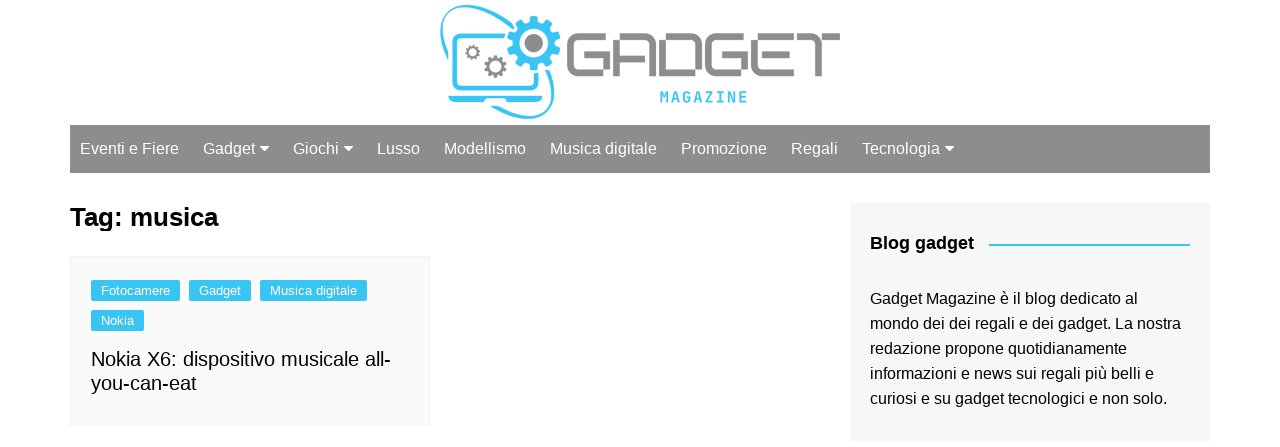

--- FILE ---
content_type: text/html; charset=UTF-8
request_url: https://gadgetmagazine.it/tag/musica/
body_size: 10651
content:
		<!doctype html>
		<html lang="it-IT">
				<head>
			<meta charset="UTF-8">
			<meta name="viewport" content="width=device-width, initial-scale=1">
			<link rel="profile" href="https://gmpg.org/xfn/11">
			<title>musica &#8211; Gadget Magazine</title>
<meta name='robots' content='max-image-preview:large' />
<link rel="alternate" type="application/rss+xml" title="Gadget Magazine &raquo; Feed" href="https://gadgetmagazine.it/feed/" />
<link rel="alternate" type="application/rss+xml" title="Gadget Magazine &raquo; musica Feed del tag" href="https://gadgetmagazine.it/tag/musica/feed/" />
<style id='wp-img-auto-sizes-contain-inline-css' type='text/css'>
img:is([sizes=auto i],[sizes^="auto," i]){contain-intrinsic-size:3000px 1500px}
/*# sourceURL=wp-img-auto-sizes-contain-inline-css */
</style>
<style id='wp-emoji-styles-inline-css' type='text/css'>

	img.wp-smiley, img.emoji {
		display: inline !important;
		border: none !important;
		box-shadow: none !important;
		height: 1em !important;
		width: 1em !important;
		margin: 0 0.07em !important;
		vertical-align: -0.1em !important;
		background: none !important;
		padding: 0 !important;
	}
/*# sourceURL=wp-emoji-styles-inline-css */
</style>
<style id='wp-block-library-inline-css' type='text/css'>
:root{--wp-block-synced-color:#7a00df;--wp-block-synced-color--rgb:122,0,223;--wp-bound-block-color:var(--wp-block-synced-color);--wp-editor-canvas-background:#ddd;--wp-admin-theme-color:#007cba;--wp-admin-theme-color--rgb:0,124,186;--wp-admin-theme-color-darker-10:#006ba1;--wp-admin-theme-color-darker-10--rgb:0,107,160.5;--wp-admin-theme-color-darker-20:#005a87;--wp-admin-theme-color-darker-20--rgb:0,90,135;--wp-admin-border-width-focus:2px}@media (min-resolution:192dpi){:root{--wp-admin-border-width-focus:1.5px}}.wp-element-button{cursor:pointer}:root .has-very-light-gray-background-color{background-color:#eee}:root .has-very-dark-gray-background-color{background-color:#313131}:root .has-very-light-gray-color{color:#eee}:root .has-very-dark-gray-color{color:#313131}:root .has-vivid-green-cyan-to-vivid-cyan-blue-gradient-background{background:linear-gradient(135deg,#00d084,#0693e3)}:root .has-purple-crush-gradient-background{background:linear-gradient(135deg,#34e2e4,#4721fb 50%,#ab1dfe)}:root .has-hazy-dawn-gradient-background{background:linear-gradient(135deg,#faaca8,#dad0ec)}:root .has-subdued-olive-gradient-background{background:linear-gradient(135deg,#fafae1,#67a671)}:root .has-atomic-cream-gradient-background{background:linear-gradient(135deg,#fdd79a,#004a59)}:root .has-nightshade-gradient-background{background:linear-gradient(135deg,#330968,#31cdcf)}:root .has-midnight-gradient-background{background:linear-gradient(135deg,#020381,#2874fc)}:root{--wp--preset--font-size--normal:16px;--wp--preset--font-size--huge:42px}.has-regular-font-size{font-size:1em}.has-larger-font-size{font-size:2.625em}.has-normal-font-size{font-size:var(--wp--preset--font-size--normal)}.has-huge-font-size{font-size:var(--wp--preset--font-size--huge)}.has-text-align-center{text-align:center}.has-text-align-left{text-align:left}.has-text-align-right{text-align:right}.has-fit-text{white-space:nowrap!important}#end-resizable-editor-section{display:none}.aligncenter{clear:both}.items-justified-left{justify-content:flex-start}.items-justified-center{justify-content:center}.items-justified-right{justify-content:flex-end}.items-justified-space-between{justify-content:space-between}.screen-reader-text{border:0;clip-path:inset(50%);height:1px;margin:-1px;overflow:hidden;padding:0;position:absolute;width:1px;word-wrap:normal!important}.screen-reader-text:focus{background-color:#ddd;clip-path:none;color:#444;display:block;font-size:1em;height:auto;left:5px;line-height:normal;padding:15px 23px 14px;text-decoration:none;top:5px;width:auto;z-index:100000}html :where(.has-border-color){border-style:solid}html :where([style*=border-top-color]){border-top-style:solid}html :where([style*=border-right-color]){border-right-style:solid}html :where([style*=border-bottom-color]){border-bottom-style:solid}html :where([style*=border-left-color]){border-left-style:solid}html :where([style*=border-width]){border-style:solid}html :where([style*=border-top-width]){border-top-style:solid}html :where([style*=border-right-width]){border-right-style:solid}html :where([style*=border-bottom-width]){border-bottom-style:solid}html :where([style*=border-left-width]){border-left-style:solid}html :where(img[class*=wp-image-]){height:auto;max-width:100%}:where(figure){margin:0 0 1em}html :where(.is-position-sticky){--wp-admin--admin-bar--position-offset:var(--wp-admin--admin-bar--height,0px)}@media screen and (max-width:600px){html :where(.is-position-sticky){--wp-admin--admin-bar--position-offset:0px}}

/*# sourceURL=wp-block-library-inline-css */
</style><style id='global-styles-inline-css' type='text/css'>
:root{--wp--preset--aspect-ratio--square: 1;--wp--preset--aspect-ratio--4-3: 4/3;--wp--preset--aspect-ratio--3-4: 3/4;--wp--preset--aspect-ratio--3-2: 3/2;--wp--preset--aspect-ratio--2-3: 2/3;--wp--preset--aspect-ratio--16-9: 16/9;--wp--preset--aspect-ratio--9-16: 9/16;--wp--preset--color--black: #000000;--wp--preset--color--cyan-bluish-gray: #abb8c3;--wp--preset--color--white: #ffffff;--wp--preset--color--pale-pink: #f78da7;--wp--preset--color--vivid-red: #cf2e2e;--wp--preset--color--luminous-vivid-orange: #ff6900;--wp--preset--color--luminous-vivid-amber: #fcb900;--wp--preset--color--light-green-cyan: #7bdcb5;--wp--preset--color--vivid-green-cyan: #00d084;--wp--preset--color--pale-cyan-blue: #8ed1fc;--wp--preset--color--vivid-cyan-blue: #0693e3;--wp--preset--color--vivid-purple: #9b51e0;--wp--preset--gradient--vivid-cyan-blue-to-vivid-purple: linear-gradient(135deg,rgb(6,147,227) 0%,rgb(155,81,224) 100%);--wp--preset--gradient--light-green-cyan-to-vivid-green-cyan: linear-gradient(135deg,rgb(122,220,180) 0%,rgb(0,208,130) 100%);--wp--preset--gradient--luminous-vivid-amber-to-luminous-vivid-orange: linear-gradient(135deg,rgb(252,185,0) 0%,rgb(255,105,0) 100%);--wp--preset--gradient--luminous-vivid-orange-to-vivid-red: linear-gradient(135deg,rgb(255,105,0) 0%,rgb(207,46,46) 100%);--wp--preset--gradient--very-light-gray-to-cyan-bluish-gray: linear-gradient(135deg,rgb(238,238,238) 0%,rgb(169,184,195) 100%);--wp--preset--gradient--cool-to-warm-spectrum: linear-gradient(135deg,rgb(74,234,220) 0%,rgb(151,120,209) 20%,rgb(207,42,186) 40%,rgb(238,44,130) 60%,rgb(251,105,98) 80%,rgb(254,248,76) 100%);--wp--preset--gradient--blush-light-purple: linear-gradient(135deg,rgb(255,206,236) 0%,rgb(152,150,240) 100%);--wp--preset--gradient--blush-bordeaux: linear-gradient(135deg,rgb(254,205,165) 0%,rgb(254,45,45) 50%,rgb(107,0,62) 100%);--wp--preset--gradient--luminous-dusk: linear-gradient(135deg,rgb(255,203,112) 0%,rgb(199,81,192) 50%,rgb(65,88,208) 100%);--wp--preset--gradient--pale-ocean: linear-gradient(135deg,rgb(255,245,203) 0%,rgb(182,227,212) 50%,rgb(51,167,181) 100%);--wp--preset--gradient--electric-grass: linear-gradient(135deg,rgb(202,248,128) 0%,rgb(113,206,126) 100%);--wp--preset--gradient--midnight: linear-gradient(135deg,rgb(2,3,129) 0%,rgb(40,116,252) 100%);--wp--preset--font-size--small: 16px;--wp--preset--font-size--medium: 28px;--wp--preset--font-size--large: 32px;--wp--preset--font-size--x-large: 42px;--wp--preset--font-size--larger: 38px;--wp--preset--spacing--20: 0.44rem;--wp--preset--spacing--30: 0.67rem;--wp--preset--spacing--40: 1rem;--wp--preset--spacing--50: 1.5rem;--wp--preset--spacing--60: 2.25rem;--wp--preset--spacing--70: 3.38rem;--wp--preset--spacing--80: 5.06rem;--wp--preset--shadow--natural: 6px 6px 9px rgba(0, 0, 0, 0.2);--wp--preset--shadow--deep: 12px 12px 50px rgba(0, 0, 0, 0.4);--wp--preset--shadow--sharp: 6px 6px 0px rgba(0, 0, 0, 0.2);--wp--preset--shadow--outlined: 6px 6px 0px -3px rgb(255, 255, 255), 6px 6px rgb(0, 0, 0);--wp--preset--shadow--crisp: 6px 6px 0px rgb(0, 0, 0);}:where(.is-layout-flex){gap: 0.5em;}:where(.is-layout-grid){gap: 0.5em;}body .is-layout-flex{display: flex;}.is-layout-flex{flex-wrap: wrap;align-items: center;}.is-layout-flex > :is(*, div){margin: 0;}body .is-layout-grid{display: grid;}.is-layout-grid > :is(*, div){margin: 0;}:where(.wp-block-columns.is-layout-flex){gap: 2em;}:where(.wp-block-columns.is-layout-grid){gap: 2em;}:where(.wp-block-post-template.is-layout-flex){gap: 1.25em;}:where(.wp-block-post-template.is-layout-grid){gap: 1.25em;}.has-black-color{color: var(--wp--preset--color--black) !important;}.has-cyan-bluish-gray-color{color: var(--wp--preset--color--cyan-bluish-gray) !important;}.has-white-color{color: var(--wp--preset--color--white) !important;}.has-pale-pink-color{color: var(--wp--preset--color--pale-pink) !important;}.has-vivid-red-color{color: var(--wp--preset--color--vivid-red) !important;}.has-luminous-vivid-orange-color{color: var(--wp--preset--color--luminous-vivid-orange) !important;}.has-luminous-vivid-amber-color{color: var(--wp--preset--color--luminous-vivid-amber) !important;}.has-light-green-cyan-color{color: var(--wp--preset--color--light-green-cyan) !important;}.has-vivid-green-cyan-color{color: var(--wp--preset--color--vivid-green-cyan) !important;}.has-pale-cyan-blue-color{color: var(--wp--preset--color--pale-cyan-blue) !important;}.has-vivid-cyan-blue-color{color: var(--wp--preset--color--vivid-cyan-blue) !important;}.has-vivid-purple-color{color: var(--wp--preset--color--vivid-purple) !important;}.has-black-background-color{background-color: var(--wp--preset--color--black) !important;}.has-cyan-bluish-gray-background-color{background-color: var(--wp--preset--color--cyan-bluish-gray) !important;}.has-white-background-color{background-color: var(--wp--preset--color--white) !important;}.has-pale-pink-background-color{background-color: var(--wp--preset--color--pale-pink) !important;}.has-vivid-red-background-color{background-color: var(--wp--preset--color--vivid-red) !important;}.has-luminous-vivid-orange-background-color{background-color: var(--wp--preset--color--luminous-vivid-orange) !important;}.has-luminous-vivid-amber-background-color{background-color: var(--wp--preset--color--luminous-vivid-amber) !important;}.has-light-green-cyan-background-color{background-color: var(--wp--preset--color--light-green-cyan) !important;}.has-vivid-green-cyan-background-color{background-color: var(--wp--preset--color--vivid-green-cyan) !important;}.has-pale-cyan-blue-background-color{background-color: var(--wp--preset--color--pale-cyan-blue) !important;}.has-vivid-cyan-blue-background-color{background-color: var(--wp--preset--color--vivid-cyan-blue) !important;}.has-vivid-purple-background-color{background-color: var(--wp--preset--color--vivid-purple) !important;}.has-black-border-color{border-color: var(--wp--preset--color--black) !important;}.has-cyan-bluish-gray-border-color{border-color: var(--wp--preset--color--cyan-bluish-gray) !important;}.has-white-border-color{border-color: var(--wp--preset--color--white) !important;}.has-pale-pink-border-color{border-color: var(--wp--preset--color--pale-pink) !important;}.has-vivid-red-border-color{border-color: var(--wp--preset--color--vivid-red) !important;}.has-luminous-vivid-orange-border-color{border-color: var(--wp--preset--color--luminous-vivid-orange) !important;}.has-luminous-vivid-amber-border-color{border-color: var(--wp--preset--color--luminous-vivid-amber) !important;}.has-light-green-cyan-border-color{border-color: var(--wp--preset--color--light-green-cyan) !important;}.has-vivid-green-cyan-border-color{border-color: var(--wp--preset--color--vivid-green-cyan) !important;}.has-pale-cyan-blue-border-color{border-color: var(--wp--preset--color--pale-cyan-blue) !important;}.has-vivid-cyan-blue-border-color{border-color: var(--wp--preset--color--vivid-cyan-blue) !important;}.has-vivid-purple-border-color{border-color: var(--wp--preset--color--vivid-purple) !important;}.has-vivid-cyan-blue-to-vivid-purple-gradient-background{background: var(--wp--preset--gradient--vivid-cyan-blue-to-vivid-purple) !important;}.has-light-green-cyan-to-vivid-green-cyan-gradient-background{background: var(--wp--preset--gradient--light-green-cyan-to-vivid-green-cyan) !important;}.has-luminous-vivid-amber-to-luminous-vivid-orange-gradient-background{background: var(--wp--preset--gradient--luminous-vivid-amber-to-luminous-vivid-orange) !important;}.has-luminous-vivid-orange-to-vivid-red-gradient-background{background: var(--wp--preset--gradient--luminous-vivid-orange-to-vivid-red) !important;}.has-very-light-gray-to-cyan-bluish-gray-gradient-background{background: var(--wp--preset--gradient--very-light-gray-to-cyan-bluish-gray) !important;}.has-cool-to-warm-spectrum-gradient-background{background: var(--wp--preset--gradient--cool-to-warm-spectrum) !important;}.has-blush-light-purple-gradient-background{background: var(--wp--preset--gradient--blush-light-purple) !important;}.has-blush-bordeaux-gradient-background{background: var(--wp--preset--gradient--blush-bordeaux) !important;}.has-luminous-dusk-gradient-background{background: var(--wp--preset--gradient--luminous-dusk) !important;}.has-pale-ocean-gradient-background{background: var(--wp--preset--gradient--pale-ocean) !important;}.has-electric-grass-gradient-background{background: var(--wp--preset--gradient--electric-grass) !important;}.has-midnight-gradient-background{background: var(--wp--preset--gradient--midnight) !important;}.has-small-font-size{font-size: var(--wp--preset--font-size--small) !important;}.has-medium-font-size{font-size: var(--wp--preset--font-size--medium) !important;}.has-large-font-size{font-size: var(--wp--preset--font-size--large) !important;}.has-x-large-font-size{font-size: var(--wp--preset--font-size--x-large) !important;}
/*# sourceURL=global-styles-inline-css */
</style>

<style id='classic-theme-styles-inline-css' type='text/css'>
/*! This file is auto-generated */
.wp-block-button__link{color:#fff;background-color:#32373c;border-radius:9999px;box-shadow:none;text-decoration:none;padding:calc(.667em + 2px) calc(1.333em + 2px);font-size:1.125em}.wp-block-file__button{background:#32373c;color:#fff;text-decoration:none}
/*# sourceURL=/wp-includes/css/classic-themes.min.css */
</style>
<link rel='stylesheet' id='cream-magazine-style-css' href='https://gadgetmagazine.it/wp-content/themes/cream-magazine/style.css?ver=2.1.7' type='text/css' media='all' />
<link rel='stylesheet' id='fontAwesome-4-css' href='https://gadgetmagazine.it/wp-content/themes/cream-magazine/assets/dist/fonts/fontAwesome/fontAwesome.min.css?ver=2.1.7' type='text/css' media='all' />
<link rel='stylesheet' id='feather-icons-css' href='https://gadgetmagazine.it/wp-content/themes/cream-magazine/assets/dist/fonts/feather/feather.min.css?ver=2.1.7' type='text/css' media='all' />
<link rel='stylesheet' id='cream-magazine-main-css' href='https://gadgetmagazine.it/wp-content/themes/cream-magazine/assets/dist/css/main.css?ver=2.1.7' type='text/css' media='all' />
<script type="text/javascript" src="https://gadgetmagazine.it/wp-includes/js/jquery/jquery.min.js?ver=3.7.1" id="jquery-core-js"></script>
<script type="text/javascript" src="https://gadgetmagazine.it/wp-includes/js/jquery/jquery-migrate.min.js?ver=3.4.1" id="jquery-migrate-js"></script>
<link rel="https://api.w.org/" href="https://gadgetmagazine.it/wp-json/" /><link rel="alternate" title="JSON" type="application/json" href="https://gadgetmagazine.it/wp-json/wp/v2/tags/12" /><link rel="EditURI" type="application/rsd+xml" title="RSD" href="https://gadgetmagazine.it/xmlrpc.php?rsd" />
<meta name="generator" content="WordPress 6.9" />
<style>a:hover{text-decoration:none !important;}button,input[type="button"],input[type="reset"],input[type="submit"],.primary-navigation > ul > li.home-btn,.cm_header_lay_three .primary-navigation > ul > li.home-btn,.news_ticker_wrap .ticker_head,#toTop,.section-title h2::after,.sidebar-widget-area .widget .widget-title h2::after,.footer-widget-container .widget .widget-title h2::after,#comments div#respond h3#reply-title::after,#comments h2.comments-title:after,.post_tags a,.owl-carousel .owl-nav button.owl-prev,.owl-carousel .owl-nav button.owl-next,.cm_author_widget .author-detail-link a,.error_foot form input[type="submit"],.widget_search form input[type="submit"],.header-search-container input[type="submit"],.trending_widget_carousel .owl-dots button.owl-dot,.pagination .page-numbers.current,.post-navigation .nav-links .nav-previous a,.post-navigation .nav-links .nav-next a,#comments form input[type="submit"],footer .widget.widget_search form input[type="submit"]:hover,.widget_product_search .woocommerce-product-search button[type="submit"],.woocommerce ul.products li.product .button,.woocommerce .woocommerce-pagination ul.page-numbers li span.current,.woocommerce .product div.summary .cart button.single_add_to_cart_button,.woocommerce .product div.woocommerce-tabs div.panel #reviews #review_form_wrapper .comment-form p.form-submit .submit,.woocommerce .product section.related > h2::after,.woocommerce .cart .button:hover,.woocommerce .cart .button:focus,.woocommerce .cart input.button:hover,.woocommerce .cart input.button:focus,.woocommerce #respond input#submit:hover,.woocommerce #respond input#submit:focus,.woocommerce button.button:hover,.woocommerce button.button:focus,.woocommerce input.button:hover,.woocommerce input.button:focus,.woocommerce #respond input#submit.alt:hover,.woocommerce a.button.alt:hover,.woocommerce button.button.alt:hover,.woocommerce input.button.alt:hover,.woocommerce a.remove:hover,.woocommerce-account .woocommerce-MyAccount-navigation ul li.is-active a,.woocommerce a.button:hover,.woocommerce a.button:focus,.widget_product_tag_cloud .tagcloud a:hover,.widget_product_tag_cloud .tagcloud a:focus,.woocommerce .widget_price_filter .price_slider_wrapper .ui-slider .ui-slider-handle,.error_page_top_portion,.primary-navigation ul li a span.menu-item-description{background-color:#39c5f3}a:hover,.post_title h2 a:hover,.post_title h2 a:focus,.post_meta li a:hover,.post_meta li a:focus,ul.social-icons li a[href*=".com"]:hover::before,.ticker_carousel .owl-nav button.owl-prev i,.ticker_carousel .owl-nav button.owl-next i,.news_ticker_wrap .ticker_items .item a:hover,.news_ticker_wrap .ticker_items .item a:focus,.cm_banner .post_title h2 a:hover,.cm_banner .post_meta li a:hover,.cm_middle_post_widget_one .post_title h2 a:hover,.cm_middle_post_widget_one .post_meta li a:hover,.cm_middle_post_widget_three .post_thumb .post-holder a:hover,.cm_middle_post_widget_three .post_thumb .post-holder a:focus,.cm_middle_post_widget_six .middle_widget_six_carousel .item .card .card_content a:hover,.cm_middle_post_widget_six .middle_widget_six_carousel .item .card .card_content a:focus,.cm_post_widget_twelve .card .post-holder a:hover,.cm_post_widget_twelve .card .post-holder a:focus,.cm_post_widget_seven .card .card_content a:hover,.cm_post_widget_seven .card .card_content a:focus,.copyright_section a:hover,.footer_nav ul li a:hover,.breadcrumb ul li:last-child span,.pagination .page-numbers:hover,#comments ol.comment-list li article footer.comment-meta .comment-metadata span.edit-link a:hover,#comments ol.comment-list li article .reply a:hover,.social-share ul li a:hover,ul.social-icons li a:hover,ul.social-icons li a:focus,.woocommerce ul.products li.product a:hover,.woocommerce ul.products li.product .price,.woocommerce .woocommerce-pagination ul.page-numbers li a.page-numbers:hover,.woocommerce div.product p.price,.woocommerce div.product span.price,.video_section .video_details .post_title h2 a:hover,.primary-navigation.dark li a:hover,footer .footer_inner a:hover,.footer-widget-container ul.post_meta li:hover span,.footer-widget-container ul.post_meta li:hover a,ul.post_meta li a:hover,.cm-post-widget-two .big-card .post-holder .post_title h2 a:hover,.cm-post-widget-two .big-card .post_meta li a:hover,.copyright_section .copyrights a,.breadcrumb ul li a:hover,.breadcrumb ul li a:hover span{color:#39c5f3}.ticker_carousel .owl-nav button.owl-prev,.ticker_carousel .owl-nav button.owl-next,.error_foot form input[type="submit"],.widget_search form input[type="submit"],.pagination .page-numbers:hover,#comments form input[type="submit"],.social-share ul li a:hover,.header-search-container .search-form-entry,.widget_product_search .woocommerce-product-search button[type="submit"],.woocommerce .woocommerce-pagination ul.page-numbers li span.current,.woocommerce .woocommerce-pagination ul.page-numbers li a.page-numbers:hover,.woocommerce a.remove:hover,.ticker_carousel .owl-nav button.owl-prev:hover,.ticker_carousel .owl-nav button.owl-next:hover,footer .widget.widget_search form input[type="submit"]:hover,.trending_widget_carousel .owl-dots button.owl-dot,.the_content blockquote,.widget_tag_cloud .tagcloud a:hover{border-color:#39c5f3}header .mask{background-color:#ffffff;}.site-description{color:#000000;}body{font-family:Arial,sans-serif;font-weight:inherit;}h1,h2,h3,h4,h5,h6,.site-title{font-family:Arial,sans-serif;font-weight:inherit;}.entry_cats ul.post-categories li a{background-color:#39c5f3;color:#fff;}.entry_cats ul.post-categories li a:hover{background-color:#010101;color:#fff;}.the_content a{color:#39c5f3;}.the_content a:hover{color:#010101;}.post-display-grid .card_content .cm-post-excerpt{margin-top:15px;}</style>		<style type="text/css">
							.site-title,
				.site-description {
					position: absolute;
					clip: rect(1px, 1px, 1px, 1px);
				}
						</style>
				<style type="text/css" id="wp-custom-css">
			.cm_header-five .top-header .logo-container {
    margin-bottom: 1px;
    padding: 5px;
    
}

.primary-navigation.dark, .primary-navigation.dark ul ul {
    background: #8d8d8d;
}		</style>
				</head>
				<body data-rsssl=1 class="archive tag tag-musica tag-12 wp-custom-logo wp-embed-responsive wp-theme-cream-magazine hfeed right-sidebar">
						<a class="skip-link screen-reader-text" href="#content">Salta al contenuto</a>
				<div class="page-wrapper">
		<header class="general-header cm_header-five">
			<div class="top-header" >
				<div class="logo-container">
					<div class="logo">
			<a href="https://gadgetmagazine.it/" class="custom-logo-link" rel="home"><img width="400" height="114" src="https://gadgetmagazine.it/wp-content/uploads/2024/03/gadgetmagazine-1.png" class="custom-logo" alt="Gadget Magazine" decoding="async" srcset="https://gadgetmagazine.it/wp-content/uploads/2024/03/gadgetmagazine-1.png 400w, https://gadgetmagazine.it/wp-content/uploads/2024/03/gadgetmagazine-1-300x86.png 300w" sizes="(max-width: 400px) 100vw, 400px" /></a>		</div><!-- .logo -->
				</div><!-- .logo-container -->
		<div class="mask"></div><!-- .mask -->
	</div><!-- .top-header -->
	<div class="navigation-container">
		<div class="cm-container">
			<nav class="main-navigation">
				<div id="main-nav" class="primary-navigation">
					<ul id="menu-main-menu" class=""><li id="menu-item-237" class="menu-item menu-item-type-taxonomy menu-item-object-category menu-item-237"><a href="https://gadgetmagazine.it/category/eventi-e-fiere/">Eventi e Fiere</a></li>
<li id="menu-item-239" class="menu-item menu-item-type-taxonomy menu-item-object-category menu-item-has-children menu-item-239"><a href="https://gadgetmagazine.it/category/gadget/">Gadget</a>
<ul class="sub-menu">
	<li id="menu-item-240" class="menu-item menu-item-type-taxonomy menu-item-object-category menu-item-240"><a href="https://gadgetmagazine.it/category/gadget-eventi/">Gadget Eventi</a></li>
</ul>
</li>
<li id="menu-item-242" class="menu-item menu-item-type-taxonomy menu-item-object-category menu-item-has-children menu-item-242"><a href="https://gadgetmagazine.it/category/giochi/">Giochi</a>
<ul class="sub-menu">
	<li id="menu-item-241" class="menu-item menu-item-type-taxonomy menu-item-object-category menu-item-241"><a href="https://gadgetmagazine.it/category/giocattoli/">Giocattoli</a></li>
</ul>
</li>
<li id="menu-item-243" class="menu-item menu-item-type-taxonomy menu-item-object-category menu-item-243"><a href="https://gadgetmagazine.it/category/lusso/">Lusso</a></li>
<li id="menu-item-244" class="menu-item menu-item-type-taxonomy menu-item-object-category menu-item-244"><a href="https://gadgetmagazine.it/category/modellismo/">Modellismo</a></li>
<li id="menu-item-245" class="menu-item menu-item-type-taxonomy menu-item-object-category menu-item-245"><a href="https://gadgetmagazine.it/category/musica-digitale/">Musica digitale</a></li>
<li id="menu-item-247" class="menu-item menu-item-type-taxonomy menu-item-object-category menu-item-247"><a href="https://gadgetmagazine.it/category/promozione/">Promozione</a></li>
<li id="menu-item-248" class="menu-item menu-item-type-taxonomy menu-item-object-category menu-item-248"><a href="https://gadgetmagazine.it/category/regali/">Regali</a></li>
<li id="menu-item-249" class="menu-item menu-item-type-taxonomy menu-item-object-category menu-item-has-children menu-item-249"><a href="https://gadgetmagazine.it/category/tecnologia/">Tecnologia</a>
<ul class="sub-menu">
	<li id="menu-item-238" class="menu-item menu-item-type-taxonomy menu-item-object-category menu-item-238"><a href="https://gadgetmagazine.it/category/fotocamere/">Fotocamere</a></li>
	<li id="menu-item-246" class="menu-item menu-item-type-taxonomy menu-item-object-category menu-item-246"><a href="https://gadgetmagazine.it/category/nokia/">Nokia</a></li>
</ul>
</li>
</ul>				</div><!-- #main-nav.primary-navigation -->
				<div class="header-search-container">
				<div class="search-form-entry">
					<form role="search" class="cm-search-form" method="get" action="https://gadgetmagazine.it/"><input type="search" name="s" placeholder="Cerca..." value="" ><button type="submit" class="cm-submit-btn"><i class="feather icon-search"></i></button></form>				</div><!-- // search-form-entry -->
			</div><!-- .search-container -->
			</nav><!-- .main-navigation -->
		</div><!-- .cm-container -->
	</div><!-- .navigation-container -->
</header><!-- .general-header.cm_header-five -->
<div id="content" class="site-content">
	<div class="cm-container">
	<div class="inner-page-wrapper">
		<div id="primary" class="content-area">
			<main id="main" class="site-main">
				<div class="cm_archive_page">
										<div class="archive-container">
						<div class="row">
							<div class="cm-col-lg-8 cm-col-12 sticky_portion">
								<div class="content-entry">
																			<section class="list_page_iner">
											<div class="section-title">
												<h1>Tag: <span>musica</span></h1>											</div><!-- .section-title -->
											<div class="list_entry">
												<section class="post-display-grid">
													<div class="section_inner">
														<div class="row">
															<div class="cm-col-lg-6 cm-col-md-6 cm-col-12">
	<article id="post-14" class="grid-post-holder post-14 post type-post status-publish format-standard hentry category-fotocamere category-gadget category-musica-digitale category-nokia tag-all-you-can-eat tag-musica tag-nokia tag-nokia-comes-with-music tag-nokia-x6">
		<div class="card">
						<div class="card_content">
								<div class="entry_cats">
					<ul class="post-categories">
	<li><a href="https://gadgetmagazine.it/category/fotocamere/" rel="category tag">Fotocamere</a></li>
	<li><a href="https://gadgetmagazine.it/category/gadget/" rel="category tag">Gadget</a></li>
	<li><a href="https://gadgetmagazine.it/category/musica-digitale/" rel="category tag">Musica digitale</a></li>
	<li><a href="https://gadgetmagazine.it/category/nokia/" rel="category tag">Nokia</a></li></ul>				</div><!-- .entry_cats -->
								<div class="post_title">
					<h2><a href="https://gadgetmagazine.it/nokia-x6-dispositivo-musicale-all-you-can-eat/">Nokia X6:  dispositivo musicale all-you-can-eat</a></h2>
				</div><!-- .post_title -->
							<div class="cm-post-meta">
				<ul class="post_meta">
									</ul><!-- .post_meta -->
			</div><!-- .meta -->
			 
							</div><!-- .card_content -->
		</div><!-- .card -->
	</article><!-- #post-14 -->
</div><!-- .col -->
														</div><!-- .row -->
													</div><!-- .section_inner -->
												</section><!-- .cm-post-widget-three -->
											</div><!-- .list_entry -->
										</section><!-- .section list -->
																		</div><!-- .content-entry -->
							</div>
							<div class="cm-col-lg-4 cm-col-12 sticky_portion">
	<aside id="secondary" class="sidebar-widget-area">
		<div id="text-3" class="widget widget_text"><div class="widget-title"><h2>Blog gadget</h2></div>			<div class="textwidget">Gadget Magazine è il blog dedicato al mondo dei dei regali e dei  gadget. La nostra redazione propone quotidianamente informazioni e news sui regali più belli e curiosi e su gadget tecnologici e non solo.</div>
		</div><div id="text-7" class="widget widget_text">			<div class="textwidget"><iframe src="https://www.facebook.com/plugins/likebox.php?href=http%3A%2F%2Fwww.facebook.com%2Fpages%2FMagazine-Blog-Network%2F143596655671591%3Fref%3Dsgm&amp;width=250&amp;colorscheme=light&amp;connections=10&amp;stream=false&amp;header=true&amp;height=287" scrolling="no" frameborder="0" style="border:none; overflow:hidden; width:100%; height:287px;" allowTransparency="true"></iframe></div>
		</div><div id="text-4" class="widget widget_text">			<div class="textwidget"></div>
		</div><div id="categories-3" class="widget widget_categories"><div class="widget-title"><h2>gadget CATEGORIE</h2></div>
			<ul>
					<li class="cat-item cat-item-33"><a href="https://gadgetmagazine.it/category/enogastronomia/">Enogastronomia</a>
</li>
	<li class="cat-item cat-item-56"><a href="https://gadgetmagazine.it/category/eventi-e-fiere/">Eventi e Fiere</a>
</li>
	<li class="cat-item cat-item-3"><a href="https://gadgetmagazine.it/category/fotocamere/">Fotocamere</a>
</li>
	<li class="cat-item cat-item-4"><a href="https://gadgetmagazine.it/category/gadget/">Gadget</a>
</li>
	<li class="cat-item cat-item-13"><a href="https://gadgetmagazine.it/category/gadget-eventi/">Gadget Eventi</a>
</li>
	<li class="cat-item cat-item-42"><a href="https://gadgetmagazine.it/category/giocattoli/">Giocattoli</a>
</li>
	<li class="cat-item cat-item-64"><a href="https://gadgetmagazine.it/category/giochi/">Giochi</a>
</li>
	<li class="cat-item cat-item-20"><a href="https://gadgetmagazine.it/category/lusso/">Lusso</a>
</li>
	<li class="cat-item cat-item-104"><a href="https://gadgetmagazine.it/category/modellismo/">Modellismo</a>
</li>
	<li class="cat-item cat-item-8"><a href="https://gadgetmagazine.it/category/musica-digitale/">Musica digitale</a>
</li>
	<li class="cat-item cat-item-7"><a href="https://gadgetmagazine.it/category/nokia/">Nokia</a>
</li>
	<li class="cat-item cat-item-86"><a href="https://gadgetmagazine.it/category/promozione/">Promozione</a>
</li>
	<li class="cat-item cat-item-19"><a href="https://gadgetmagazine.it/category/regali/">Regali</a>
</li>
	<li class="cat-item cat-item-58"><a href="https://gadgetmagazine.it/category/tecnologia/">Tecnologia</a>
</li>
	<li class="cat-item cat-item-1"><a href="https://gadgetmagazine.it/category/uncategorized/">Uncategorized</a>
</li>
			</ul>

			</div><div id="linkcat-2" class="widget widget_links"><div class="widget-title"><h2>Risorse utili</h2></div>
	<ul class='xoxo blogroll'>
<li><a href="http://www.youtube.com/user/IDCOOKSOLAR" title="Accendini Solari">Accendini Solari</a></li>
<li><a href="http://www.xbox.com" title="Xbox">Xbox</a></li>

	</ul>
</div>

		<div id="recent-posts-3" class="widget widget_recent_entries">
		<div class="widget-title"><h2>gadget ARTICOLI</h2></div>
		<ul>
											<li>
					<a href="https://gadgetmagazine.it/taglio-intelligente-e-senza-sforzo-navimow-i105-in-promozione-per-due-settimane-a-ottobre/">Taglio intelligente e senza sforzo: Navimow i105 in promozione per due settimane a ottobre</a>
									</li>
											<li>
					<a href="https://gadgetmagazine.it/mova-la-festa-delle-offerte-prime-2025-pulito-leggendario-in-autunno-fino-al-51-di-sconto/">MOVA la Festa delle Offerte Prime 2025: pulito leggendario in autunno &#8211; fino al 51% di sconto</a>
									</li>
											<li>
					<a href="https://gadgetmagazine.it/casa-smart-e-pulizia-automatizzata-i-must-have-del-2025/">Casa Smart e Pulizia Automatizzata: i Must-Have del 2025</a>
									</li>
											<li>
					<a href="https://gadgetmagazine.it/i-10-gadget-da-cucina-indispensabili-nel-2025-accessori-utili-tecnologici-e-salvaspazio/">I 10 gadget da cucina indispensabili nel 2025: accessori utili, tecnologici e salvaspazio</a>
									</li>
											<li>
					<a href="https://gadgetmagazine.it/natale-2024-per-i-regali-gli-italiani-spenderanno-piu-dellanno-scorso/">NATALE 2024, PER I REGALI GLI ITALIANI SPENDERANNO PIÙ DELL’ANNO SCORSO</a>
									</li>
					</ul>

		</div><div id="archives-3" class="widget widget_archive"><div class="widget-title"><h2>gadget ARCHIVI</h2></div>
			<ul>
					<li><a href='https://gadgetmagazine.it/2025/10/'>Ottobre 2025</a></li>
	<li><a href='https://gadgetmagazine.it/2025/08/'>Agosto 2025</a></li>
	<li><a href='https://gadgetmagazine.it/2024/12/'>Dicembre 2024</a></li>
	<li><a href='https://gadgetmagazine.it/2024/07/'>Luglio 2024</a></li>
	<li><a href='https://gadgetmagazine.it/2024/06/'>Giugno 2024</a></li>
	<li><a href='https://gadgetmagazine.it/2024/05/'>Maggio 2024</a></li>
	<li><a href='https://gadgetmagazine.it/2024/04/'>Aprile 2024</a></li>
	<li><a href='https://gadgetmagazine.it/2024/03/'>Marzo 2024</a></li>
	<li><a href='https://gadgetmagazine.it/2021/12/'>Dicembre 2021</a></li>
	<li><a href='https://gadgetmagazine.it/2021/10/'>Ottobre 2021</a></li>
	<li><a href='https://gadgetmagazine.it/2021/09/'>Settembre 2021</a></li>
	<li><a href='https://gadgetmagazine.it/2021/08/'>Agosto 2021</a></li>
	<li><a href='https://gadgetmagazine.it/2021/03/'>Marzo 2021</a></li>
	<li><a href='https://gadgetmagazine.it/2021/02/'>Febbraio 2021</a></li>
	<li><a href='https://gadgetmagazine.it/2020/07/'>Luglio 2020</a></li>
	<li><a href='https://gadgetmagazine.it/2020/06/'>Giugno 2020</a></li>
	<li><a href='https://gadgetmagazine.it/2020/01/'>Gennaio 2020</a></li>
	<li><a href='https://gadgetmagazine.it/2019/10/'>Ottobre 2019</a></li>
	<li><a href='https://gadgetmagazine.it/2019/04/'>Aprile 2019</a></li>
	<li><a href='https://gadgetmagazine.it/2019/03/'>Marzo 2019</a></li>
	<li><a href='https://gadgetmagazine.it/2019/02/'>Febbraio 2019</a></li>
	<li><a href='https://gadgetmagazine.it/2018/11/'>Novembre 2018</a></li>
	<li><a href='https://gadgetmagazine.it/2018/03/'>Marzo 2018</a></li>
	<li><a href='https://gadgetmagazine.it/2018/02/'>Febbraio 2018</a></li>
	<li><a href='https://gadgetmagazine.it/2017/12/'>Dicembre 2017</a></li>
	<li><a href='https://gadgetmagazine.it/2017/11/'>Novembre 2017</a></li>
	<li><a href='https://gadgetmagazine.it/2017/06/'>Giugno 2017</a></li>
	<li><a href='https://gadgetmagazine.it/2017/04/'>Aprile 2017</a></li>
	<li><a href='https://gadgetmagazine.it/2017/02/'>Febbraio 2017</a></li>
	<li><a href='https://gadgetmagazine.it/2016/12/'>Dicembre 2016</a></li>
	<li><a href='https://gadgetmagazine.it/2016/09/'>Settembre 2016</a></li>
	<li><a href='https://gadgetmagazine.it/2016/08/'>Agosto 2016</a></li>
	<li><a href='https://gadgetmagazine.it/2016/07/'>Luglio 2016</a></li>
	<li><a href='https://gadgetmagazine.it/2016/03/'>Marzo 2016</a></li>
	<li><a href='https://gadgetmagazine.it/2015/12/'>Dicembre 2015</a></li>
	<li><a href='https://gadgetmagazine.it/2015/10/'>Ottobre 2015</a></li>
	<li><a href='https://gadgetmagazine.it/2015/07/'>Luglio 2015</a></li>
	<li><a href='https://gadgetmagazine.it/2015/04/'>Aprile 2015</a></li>
	<li><a href='https://gadgetmagazine.it/2014/07/'>Luglio 2014</a></li>
	<li><a href='https://gadgetmagazine.it/2013/10/'>Ottobre 2013</a></li>
	<li><a href='https://gadgetmagazine.it/2013/05/'>Maggio 2013</a></li>
	<li><a href='https://gadgetmagazine.it/2013/03/'>Marzo 2013</a></li>
	<li><a href='https://gadgetmagazine.it/2013/02/'>Febbraio 2013</a></li>
	<li><a href='https://gadgetmagazine.it/2012/11/'>Novembre 2012</a></li>
	<li><a href='https://gadgetmagazine.it/2012/10/'>Ottobre 2012</a></li>
	<li><a href='https://gadgetmagazine.it/2012/09/'>Settembre 2012</a></li>
	<li><a href='https://gadgetmagazine.it/2012/05/'>Maggio 2012</a></li>
	<li><a href='https://gadgetmagazine.it/2012/01/'>Gennaio 2012</a></li>
	<li><a href='https://gadgetmagazine.it/2011/10/'>Ottobre 2011</a></li>
	<li><a href='https://gadgetmagazine.it/2011/09/'>Settembre 2011</a></li>
	<li><a href='https://gadgetmagazine.it/2011/08/'>Agosto 2011</a></li>
	<li><a href='https://gadgetmagazine.it/2011/04/'>Aprile 2011</a></li>
	<li><a href='https://gadgetmagazine.it/2010/12/'>Dicembre 2010</a></li>
	<li><a href='https://gadgetmagazine.it/2010/11/'>Novembre 2010</a></li>
	<li><a href='https://gadgetmagazine.it/2010/10/'>Ottobre 2010</a></li>
	<li><a href='https://gadgetmagazine.it/2009/12/'>Dicembre 2009</a></li>
	<li><a href='https://gadgetmagazine.it/2009/11/'>Novembre 2009</a></li>
			</ul>

			</div><div id="tag_cloud-3" class="widget widget_tag_cloud"><div class="widget-title"><h2>gadget TAG</h2></div><div class="tagcloud"><a href="https://gadgetmagazine.it/tag/abiti-costosi/" class="tag-cloud-link tag-link-24 tag-link-position-1" style="font-size: 8pt;" aria-label="abiti costosi (1 elemento)">abiti costosi</a>
<a href="https://gadgetmagazine.it/tag/accessori-griffati/" class="tag-cloud-link tag-link-25 tag-link-position-2" style="font-size: 8pt;" aria-label="accessori griffati (1 elemento)">accessori griffati</a>
<a href="https://gadgetmagazine.it/tag/all-you-can-eat/" class="tag-cloud-link tag-link-10 tag-link-position-3" style="font-size: 8pt;" aria-label="all-you-can-eat (1 elemento)">all-you-can-eat</a>
<a href="https://gadgetmagazine.it/tag/barcolana-gadget/" class="tag-cloud-link tag-link-14 tag-link-position-4" style="font-size: 8pt;" aria-label="barcolana gadget (1 elemento)">barcolana gadget</a>
<a href="https://gadgetmagazine.it/tag/barcolana-trieste/" class="tag-cloud-link tag-link-17 tag-link-position-5" style="font-size: 8pt;" aria-label="barcolana trieste (1 elemento)">barcolana trieste</a>
<a href="https://gadgetmagazine.it/tag/bora/" class="tag-cloud-link tag-link-15 tag-link-position-6" style="font-size: 8pt;" aria-label="bora (1 elemento)">bora</a>
<a href="https://gadgetmagazine.it/tag/canon-powershot-sd980-is/" class="tag-cloud-link tag-link-5 tag-link-position-7" style="font-size: 8pt;" aria-label="Canon PowerShot SD980 IS (1 elemento)">Canon PowerShot SD980 IS</a>
<a href="https://gadgetmagazine.it/tag/capitan-america/" class="tag-cloud-link tag-link-47 tag-link-position-8" style="font-size: 8pt;" aria-label="Capitan America (1 elemento)">Capitan America</a>
<a href="https://gadgetmagazine.it/tag/enogolosi/" class="tag-cloud-link tag-link-36 tag-link-position-9" style="font-size: 8pt;" aria-label="enogolosi (1 elemento)">enogolosi</a>
<a href="https://gadgetmagazine.it/tag/ferrari-f430/" class="tag-cloud-link tag-link-30 tag-link-position-10" style="font-size: 8pt;" aria-label="Ferrari F430 (1 elemento)">Ferrari F430</a>
<a href="https://gadgetmagazine.it/tag/filiera-corta/" class="tag-cloud-link tag-link-38 tag-link-position-11" style="font-size: 8pt;" aria-label="filiera corta (1 elemento)">filiera corta</a>
<a href="https://gadgetmagazine.it/tag/fotocamera-canon/" class="tag-cloud-link tag-link-6 tag-link-position-12" style="font-size: 8pt;" aria-label="fotocamera canon (1 elemento)">fotocamera canon</a>
<a href="https://gadgetmagazine.it/tag/gadget/" class="tag-cloud-link tag-link-88 tag-link-position-13" style="font-size: 8pt;" aria-label="Gadget (1 elemento)">Gadget</a>
<a href="https://gadgetmagazine.it/tag/gadget-aziendali/" class="tag-cloud-link tag-link-109 tag-link-position-14" style="font-size: 22pt;" aria-label="gadget aziendali (3 elementi)">gadget aziendali</a>
<a href="https://gadgetmagazine.it/tag/gadget-personalizzati/" class="tag-cloud-link tag-link-121 tag-link-position-15" style="font-size: 16.4pt;" aria-label="Gadget personalizzati (2 elementi)">Gadget personalizzati</a>
<a href="https://gadgetmagazine.it/tag/gadget-usato/" class="tag-cloud-link tag-link-52 tag-link-position-16" style="font-size: 8pt;" aria-label="gadget usato (1 elemento)">gadget usato</a>
<a href="https://gadgetmagazine.it/tag/giochi-online/" class="tag-cloud-link tag-link-71 tag-link-position-17" style="font-size: 16.4pt;" aria-label="giochi online (2 elementi)">giochi online</a>
<a href="https://gadgetmagazine.it/tag/gioielli/" class="tag-cloud-link tag-link-22 tag-link-position-18" style="font-size: 8pt;" aria-label="Gioielli (1 elemento)">Gioielli</a>
<a href="https://gadgetmagazine.it/tag/hasbro/" class="tag-cloud-link tag-link-50 tag-link-position-19" style="font-size: 8pt;" aria-label="Hasbro (1 elemento)">Hasbro</a>
<a href="https://gadgetmagazine.it/tag/iron-man/" class="tag-cloud-link tag-link-46 tag-link-position-20" style="font-size: 8pt;" aria-label="Iron Man (1 elemento)">Iron Man</a>
<a href="https://gadgetmagazine.it/tag/lamborghini-gallardo/" class="tag-cloud-link tag-link-31 tag-link-position-21" style="font-size: 8pt;" aria-label="Lamborghini Gallardo (1 elemento)">Lamborghini Gallardo</a>
<a href="https://gadgetmagazine.it/tag/luxury-lifestyle-italian-magazine/" class="tag-cloud-link tag-link-21 tag-link-position-22" style="font-size: 8pt;" aria-label="luxury lifestyle italian magazine (1 elemento)">luxury lifestyle italian magazine</a>
<a href="https://gadgetmagazine.it/tag/marvel/" class="tag-cloud-link tag-link-51 tag-link-position-23" style="font-size: 8pt;" aria-label="Marvel (1 elemento)">Marvel</a>
<a href="https://gadgetmagazine.it/tag/maschera-spiderman/" class="tag-cloud-link tag-link-49 tag-link-position-24" style="font-size: 8pt;" aria-label="maschera Spiderman (1 elemento)">maschera Spiderman</a>
<a href="https://gadgetmagazine.it/tag/mercatopoli/" class="tag-cloud-link tag-link-53 tag-link-position-25" style="font-size: 8pt;" aria-label="mercatopoli (1 elemento)">mercatopoli</a>
<a href="https://gadgetmagazine.it/tag/montepulciano/" class="tag-cloud-link tag-link-39 tag-link-position-26" style="font-size: 8pt;" aria-label="Montepulciano (1 elemento)">Montepulciano</a>
<a href="https://gadgetmagazine.it/tag/musica/" class="tag-cloud-link tag-link-12 tag-link-position-27" style="font-size: 8pt;" aria-label="musica (1 elemento)">musica</a>
<a href="https://gadgetmagazine.it/tag/nokia/" class="tag-cloud-link tag-link-89 tag-link-position-28" style="font-size: 8pt;" aria-label="Nokia (1 elemento)">Nokia</a>
<a href="https://gadgetmagazine.it/tag/nokia-comes-with-music/" class="tag-cloud-link tag-link-11 tag-link-position-29" style="font-size: 8pt;" aria-label="Nokia Comes With Music (1 elemento)">Nokia Comes With Music</a>
<a href="https://gadgetmagazine.it/tag/nokia-x6/" class="tag-cloud-link tag-link-9 tag-link-position-30" style="font-size: 8pt;" aria-label="Nokia X6 (1 elemento)">Nokia X6</a>
<a href="https://gadgetmagazine.it/tag/orologio-da-polso/" class="tag-cloud-link tag-link-18 tag-link-position-31" style="font-size: 8pt;" aria-label="orologio da polso (1 elemento)">orologio da polso</a>
<a href="https://gadgetmagazine.it/tag/profumi/" class="tag-cloud-link tag-link-23 tag-link-position-32" style="font-size: 8pt;" aria-label="profumi (1 elemento)">profumi</a>
<a href="https://gadgetmagazine.it/tag/regali/" class="tag-cloud-link tag-link-90 tag-link-position-33" style="font-size: 22pt;" aria-label="Regali (3 elementi)">Regali</a>
<a href="https://gadgetmagazine.it/tag/regali-di-natale/" class="tag-cloud-link tag-link-27 tag-link-position-34" style="font-size: 8pt;" aria-label="regali di natale (1 elemento)">regali di natale</a>
<a href="https://gadgetmagazine.it/tag/regali-economici/" class="tag-cloud-link tag-link-28 tag-link-position-35" style="font-size: 8pt;" aria-label="regali economici (1 elemento)">regali economici</a>
<a href="https://gadgetmagazine.it/tag/regali-natale/" class="tag-cloud-link tag-link-29 tag-link-position-36" style="font-size: 16.4pt;" aria-label="regali natale (2 elementi)">regali natale</a>
<a href="https://gadgetmagazine.it/tag/regalo/" class="tag-cloud-link tag-link-32 tag-link-position-37" style="font-size: 8pt;" aria-label="regalo (1 elemento)">regalo</a>
<a href="https://gadgetmagazine.it/tag/salone-del-lusso-di-roma/" class="tag-cloud-link tag-link-26 tag-link-position-38" style="font-size: 8pt;" aria-label="Salone del Lusso di Roma (1 elemento)">Salone del Lusso di Roma</a>
<a href="https://gadgetmagazine.it/tag/souvenir-barcolana/" class="tag-cloud-link tag-link-16 tag-link-position-39" style="font-size: 8pt;" aria-label="souvenir barcolana (1 elemento)">souvenir barcolana</a>
<a href="https://gadgetmagazine.it/tag/spiderman/" class="tag-cloud-link tag-link-44 tag-link-position-40" style="font-size: 8pt;" aria-label="Spiderman (1 elemento)">Spiderman</a>
<a href="https://gadgetmagazine.it/tag/strada-del-vino-nobile/" class="tag-cloud-link tag-link-35 tag-link-position-41" style="font-size: 8pt;" aria-label="Strada del Vino Nobile (1 elemento)">Strada del Vino Nobile</a>
<a href="https://gadgetmagazine.it/tag/supereroi/" class="tag-cloud-link tag-link-43 tag-link-position-42" style="font-size: 8pt;" aria-label="supereroi (1 elemento)">supereroi</a>
<a href="https://gadgetmagazine.it/tag/thor/" class="tag-cloud-link tag-link-45 tag-link-position-43" style="font-size: 8pt;" aria-label="Thor (1 elemento)">Thor</a>
<a href="https://gadgetmagazine.it/tag/uomo-ragno/" class="tag-cloud-link tag-link-48 tag-link-position-44" style="font-size: 8pt;" aria-label="Uomo Ragno (1 elemento)">Uomo Ragno</a>
<a href="https://gadgetmagazine.it/tag/vino-nobile/" class="tag-cloud-link tag-link-37 tag-link-position-45" style="font-size: 8pt;" aria-label="Vino Nobile (1 elemento)">Vino Nobile</a></div>
</div><div id="pages-4" class="widget widget_pages"><div class="widget-title"><h2>Informazioni</h2></div>
			<ul>
				<li class="page_item page-item-2"><a href="https://gadgetmagazine.it/chi-siamo/">Chi siamo</a></li>
<li class="page_item page-item-97"><a href="https://gadgetmagazine.it/contatti-e-collaborazioni/">Contatti e Collaborazioni</a></li>
<li class="page_item page-item-276"><a href="https://gadgetmagazine.it/cookie-policy/">Cookie Policy</a></li>
<li class="page_item page-item-278"><a href="https://gadgetmagazine.it/invio-comunicati-stampa/">Invio Comunicati Stampa</a></li>
<li class="page_item page-item-648"><a href="https://gadgetmagazine.it/privacy-policy/">Privacy Policy</a></li>
<li class="page_item page-item-657"><a href="https://gadgetmagazine.it/657-2/">P. IVA 01865490971</a></li>
			</ul>

			</div>	</aside><!-- #secondary -->
</div><!-- .col.sticky_portion -->
						</div><!-- .row -->
					</div><!-- .archive-container -->
				</div><!-- .cm_archive_page -->
			</main><!-- #main.site-main -->
		</div><!-- #primary.content-area -->
	</div><!-- .inner-page-wrapper -->
</div><!-- .cm-container -->
</div><!-- #content.site-content -->
		<footer class="footer">
			<div class="footer_inner">
				<div class="cm-container">
				<div class="row footer-widget-container">
				<div class="cm-col-lg-4 cm-col-12">
			<div class="blocks">
							</div><!-- .blocks -->
		</div><!-- .cm-col-->
				<div class="cm-col-lg-4 cm-col-12">
			<div class="blocks">
							</div><!-- .blocks -->
		</div><!-- .cm-col-->
				<div class="cm-col-lg-4 cm-col-12">
			<div class="blocks">
							</div><!-- .blocks -->
		</div><!-- .cm-col-->
				</div><!-- .row -->
				<div class="copyright_section">
		<div class="row">
				<div class="cm-col-lg-7 cm-col-md-6 cm-col-12">
			<div class="copyrights">
				<p>
					Cream Magazine di <a href="https://themebeez.com">Themebeez</a>				</p>
			</div>
		</div><!-- .col -->
				<div class="cm-col-lg-5 cm-col-md-6 cm-col-12">
			<div class="footer_nav">
							</div><!-- .footer_nav -->
		</div><!-- .col -->
				</div><!-- .row -->
		</div><!-- .copyright_section -->
				</div><!-- .cm-container -->
		</div><!-- .footer_inner -->
		</footer><!-- .footer -->
				</div><!-- .page_wrap -->
					<div class="backtoptop">
				<button id="toTop" class="btn btn-info">
					<i class="fa fa-angle-up" aria-hidden="true"></i>
				</button>
			</div><!-- ./ backtoptop -->
			<script type="speculationrules">
{"prefetch":[{"source":"document","where":{"and":[{"href_matches":"/*"},{"not":{"href_matches":["/wp-*.php","/wp-admin/*","/wp-content/uploads/*","/wp-content/*","/wp-content/plugins/*","/wp-content/themes/cream-magazine/*","/*\\?(.+)"]}},{"not":{"selector_matches":"a[rel~=\"nofollow\"]"}},{"not":{"selector_matches":".no-prefetch, .no-prefetch a"}}]},"eagerness":"conservative"}]}
</script>
<script type="text/javascript" id="cream-magazine-bundle-js-extra">
/* <![CDATA[ */
var cream_magazine_script_obj = {"show_search_icon":"","show_news_ticker":"","show_banner_slider":"1","show_to_top_btn":"1","enable_sticky_sidebar":"1","enable_sticky_menu_section":""};
//# sourceURL=cream-magazine-bundle-js-extra
/* ]]> */
</script>
<script type="text/javascript" src="https://gadgetmagazine.it/wp-content/themes/cream-magazine/assets/dist/js/bundle.min.js?ver=2.1.7" id="cream-magazine-bundle-js"></script>
<script id="wp-emoji-settings" type="application/json">
{"baseUrl":"https://s.w.org/images/core/emoji/17.0.2/72x72/","ext":".png","svgUrl":"https://s.w.org/images/core/emoji/17.0.2/svg/","svgExt":".svg","source":{"concatemoji":"https://gadgetmagazine.it/wp-includes/js/wp-emoji-release.min.js?ver=6.9"}}
</script>
<script type="module">
/* <![CDATA[ */
/*! This file is auto-generated */
const a=JSON.parse(document.getElementById("wp-emoji-settings").textContent),o=(window._wpemojiSettings=a,"wpEmojiSettingsSupports"),s=["flag","emoji"];function i(e){try{var t={supportTests:e,timestamp:(new Date).valueOf()};sessionStorage.setItem(o,JSON.stringify(t))}catch(e){}}function c(e,t,n){e.clearRect(0,0,e.canvas.width,e.canvas.height),e.fillText(t,0,0);t=new Uint32Array(e.getImageData(0,0,e.canvas.width,e.canvas.height).data);e.clearRect(0,0,e.canvas.width,e.canvas.height),e.fillText(n,0,0);const a=new Uint32Array(e.getImageData(0,0,e.canvas.width,e.canvas.height).data);return t.every((e,t)=>e===a[t])}function p(e,t){e.clearRect(0,0,e.canvas.width,e.canvas.height),e.fillText(t,0,0);var n=e.getImageData(16,16,1,1);for(let e=0;e<n.data.length;e++)if(0!==n.data[e])return!1;return!0}function u(e,t,n,a){switch(t){case"flag":return n(e,"\ud83c\udff3\ufe0f\u200d\u26a7\ufe0f","\ud83c\udff3\ufe0f\u200b\u26a7\ufe0f")?!1:!n(e,"\ud83c\udde8\ud83c\uddf6","\ud83c\udde8\u200b\ud83c\uddf6")&&!n(e,"\ud83c\udff4\udb40\udc67\udb40\udc62\udb40\udc65\udb40\udc6e\udb40\udc67\udb40\udc7f","\ud83c\udff4\u200b\udb40\udc67\u200b\udb40\udc62\u200b\udb40\udc65\u200b\udb40\udc6e\u200b\udb40\udc67\u200b\udb40\udc7f");case"emoji":return!a(e,"\ud83e\u1fac8")}return!1}function f(e,t,n,a){let r;const o=(r="undefined"!=typeof WorkerGlobalScope&&self instanceof WorkerGlobalScope?new OffscreenCanvas(300,150):document.createElement("canvas")).getContext("2d",{willReadFrequently:!0}),s=(o.textBaseline="top",o.font="600 32px Arial",{});return e.forEach(e=>{s[e]=t(o,e,n,a)}),s}function r(e){var t=document.createElement("script");t.src=e,t.defer=!0,document.head.appendChild(t)}a.supports={everything:!0,everythingExceptFlag:!0},new Promise(t=>{let n=function(){try{var e=JSON.parse(sessionStorage.getItem(o));if("object"==typeof e&&"number"==typeof e.timestamp&&(new Date).valueOf()<e.timestamp+604800&&"object"==typeof e.supportTests)return e.supportTests}catch(e){}return null}();if(!n){if("undefined"!=typeof Worker&&"undefined"!=typeof OffscreenCanvas&&"undefined"!=typeof URL&&URL.createObjectURL&&"undefined"!=typeof Blob)try{var e="postMessage("+f.toString()+"("+[JSON.stringify(s),u.toString(),c.toString(),p.toString()].join(",")+"));",a=new Blob([e],{type:"text/javascript"});const r=new Worker(URL.createObjectURL(a),{name:"wpTestEmojiSupports"});return void(r.onmessage=e=>{i(n=e.data),r.terminate(),t(n)})}catch(e){}i(n=f(s,u,c,p))}t(n)}).then(e=>{for(const n in e)a.supports[n]=e[n],a.supports.everything=a.supports.everything&&a.supports[n],"flag"!==n&&(a.supports.everythingExceptFlag=a.supports.everythingExceptFlag&&a.supports[n]);var t;a.supports.everythingExceptFlag=a.supports.everythingExceptFlag&&!a.supports.flag,a.supports.everything||((t=a.source||{}).concatemoji?r(t.concatemoji):t.wpemoji&&t.twemoji&&(r(t.twemoji),r(t.wpemoji)))});
//# sourceURL=https://gadgetmagazine.it/wp-includes/js/wp-emoji-loader.min.js
/* ]]> */
</script>
		</body>
		</html>
		